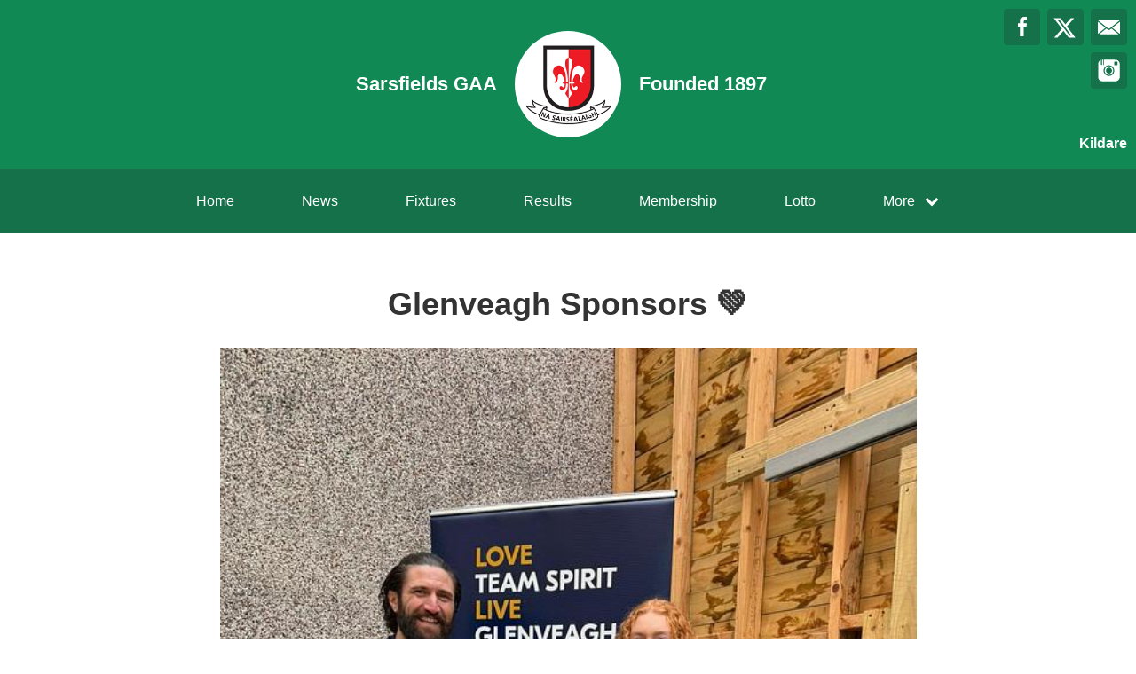

--- FILE ---
content_type: text/html; charset=utf-8
request_url: https://sarsfieldsgaanewbridge.ie/articles/114581
body_size: 26670
content:
<!DOCTYPE html>
<html>

  <head>
    <meta charset="utf-8">
    <meta name="ROBOTS" content="NOODP">
    <meta name="viewport" content="width=device-width, initial-scale=1.0">
    <meta name="title" content="Sarsfields GAA | Glenveagh Sponsors 💚">
    <meta name="keywords" content="  Sarsfields GAA, News, Articles, GAA
">
    <meta name="description" content="  
  Big shout out to Glenveagh one of our Academy sponsors.The club are very great full for your c.... Powered by ClubZap.
">
    <meta name="cz_attribution" content=""/>
      <meta name="apple-itunes-app" content="app-id=1004097048, app-argument=https://l.clubzap.com/4gwgLw">

    <title>Sarsfields GAA | Glenveagh Sponsors 💚</title>
    <link rel="icon" type="image/x-icon" href="https://theclubapp-photos-production.s3.eu-west-1.amazonaws.com/favicons/3be939e8-bfbb-4ebd-9703-2f7578bf8825/favicon (35).ico" />
    <style>
        :root {
            --primary-color: #118955;
            --primary-color-hover-state: #0d422b;
            --primary-offset-color: #147149;
            --secondary-color: #ffffff;
        }
    </style>
    <link rel="stylesheet" href="/assets/public/common-df9e8538aaf3fb04607f5e0085a8dd946de7ea76b5bebe609459307f12cf1ba1.css" />
    <link rel="stylesheet" href="/assets/custom_sites_tw-45142714ee2b564dad2395aa5f4355d02091570c926011cbf31422bb93ba2ac3.css" data-turbo-track="reload" />
    <link rel="stylesheet" href="//fonts.googleapis.com/css?family=Varela+Round" media="all" />
    <script src="https://js.stripe.com/v3"></script>

    <!-- Google tag (gtag.js) -->
<script async src=https://www.googletagmanager.com/gtag/js?id=G-74V0FJT83H></script>
<script>
  window.dataLayer = window.dataLayer || [];
  function gtag(){dataLayer.push(arguments);}
  gtag('js', new Date());

  gtag('config', 'G-74V0FJT83H');
</script>


    <script src="/assets/entrypoints/public_components-b7b968c44a4017276782775a72fffd598a8e65a13a081a1598d486f9f28fbc95.js" data-turbo-track="reload" type="module" defer="defer"></script>
    <script src="/assets/sprockets_entrypoints/public-59a10622901e6be786680dcea6a0f388a8b213db07394cf3546084fe93a3cd68.js"></script>
    <script type="text/javascript">
  const CZ_LOCALE = "en_ie";
  const CZ_LOCALE_COUNTRY = "IE";
</script>




	<script>
  window.fbAsyncInit = function() {
    FB.init({
      appId      : 1653412631567219,
      xfbml      : true,
      version    : 'v2.4'
    });
  };

  (function(d, s, id){
     var js, fjs = d.getElementsByTagName(s)[0];
     if (d.getElementById(id)) {return;}
     js = d.createElement(s); js.id = id;
     js.src = "//connect.facebook.net/en_US/sdk.js";
     fjs.parentNode.insertBefore(js, fjs);
   }(document, 'script', 'facebook-jssdk'));
</script>



    <meta name="csrf-param" content="authenticity_token" />
<meta name="csrf-token" content="hxm2vBSrgysfNyYzEuqPQt_zt1LXFkju-DXxa_zhl6tK96s8AGVui5FAEqsRSCwzvZKBbdqiu1Q9ccKc6OipDg" />

    <meta property="fb:app_id" content="1653412631567219">
    <meta property="og:site_name" content="Sarsfields GAA">
    <meta property="og:url" content="https://sarsfieldsgaanewbridge.ie/articles/114581">

      <meta property="fb:app_id" content="1653412631567219"/>
  <meta property="og:title" content="Glenveagh Sponsors 💚"/>
  <meta property="og:type" content="article"/>
  <meta property="og:description" content="We just posted this article on ClubZap.
                                              Follow the link and download the app for
                                              realtime updates from Sarsfields GAA"/>
  <meta property="og:image" content="https://theclubapp-photos-production.s3.eu-west-1.amazonaws.com/oocxfjt1hy9jb5bipitmf8dw1exs"/>
  <meta property="og:url" content="https://sarsfieldsgaanewbridge.ie/articles/114581"/>

  <meta name="twitter:card" content="summary_large_image"/>
  <meta name="twitter:site" content="SashGAA"/>
  <meta name="twitter:creator" content="@ClubZap1"/>
  <meta name="twitter:title" content="Glenveagh Sponsors 💚"/>
  <meta name="twitter:description" content="We just posted this article on ClubZap.
                                              Follow the link and download the app for
                                              realtime updates from Sarsfields GAA"/>
  <meta name="twitter:image" content="https://theclubapp-photos-production.s3.eu-west-1.amazonaws.com/z3f720prbrzr0w68gsam7lr80a8s"/>

  </head>

  <body class="public-articles public-articles-show">
    <div class="viewport-wrapper">
      <!-- Public Header -->

<div class="header">
  <div class="inner-wrapper">


      <div class="header-with-foundation-year">
        <div class="header-left-column">
          <h1>Sarsfields GAA</h1>
        </div>
        <div class="header-logo-wrapper">
          <a class="header-logo " href="https://sarsfieldsgaanewbridge.ie/">
            <img alt="Sarsfields GAA" src="https://theclubapp-photos-production.s3.eu-west-1.amazonaws.com/xzq18vm4pofd7nl63ycwc2j29ddw" width="95" height="95" />
</a>        </div>
        <div class="header-right-column">
          <h1>Founded 1897</h1>
        </div>
      </div>

    <a href="#" class="hamburger-icon">
      <p></p>
      <p></p>
      <p></p>
    </a>

    <div class="header-social-icons">
      <div dir="rtl" class="social-line grid grid-cols-3 gap-2">
          <a class="header-email-icon" title="Email" href="mailto:secretary.sarsfields.kildare@gaa.ie">
            <svg xmlns="http://www.w3.org/2000/svg" width="29" height="19" viewBox="0 0 29 19">
              <path id="mail-icon" class="cls-1" d="M323,37.159a1.913,1.913,0,0,1-.394,1.131l-9.691-7.781,10.041-8.063c0.008,0.3.006,0.623-.013,0.967a1.685,1.685,0,0,0,.057.653V37.159Zm-16.021-6.174L294.314,20.816A1.877,1.877,0,0,1,295.722,20h25.423a1.847,1.847,0,0,1,1.456.832L309.955,30.986A2.485,2.485,0,0,1,306.979,30.986Zm-12.607,7.27a1.908,1.908,0,0,1-.372-1.1v-14.7l10.02,8.046Zm12.607-5.37a2.485,2.485,0,0,0,2.976,0l1.777-1.426L321.123,39H295.812l9.391-7.541Z" transform="translate(-294 -20)"/>
            </svg>
</a>
          <a title="Twitter" class="header-twitter-icon" target="_blank" href="https://x.com/SashGAA">
            <svg xmlns="http://www.w3.org/2000/svg" viewBox="0 0 512 512">
              <path d="M389.2 48h70.6L305.6 224.2 487 464H345L233.7 318.6 106.5 464H35.8L200.7 275.5 26.8 48H172.4L272.9 180.9 389.2 48zM364.4 421.8h39.1L151.1 88h-42L364.4 421.8z"></path>
            </svg>
</a>          <a title="Facebook" class="header-facebook-icon" target="_blank" href="https://facebook.com/201040640274764">
            <svg xmlns="http://www.w3.org/2000/svg" width="11" height="24" viewBox="0 0 11 24">
              <path id="facebook-icon" class="cls-1" d="M405.378,22.648v3.3H403v4.041h2.378V42h4.884V29.993h3.277s0.307-1.937.456-4.056H410.28V23.175a1.162,1.162,0,0,1,1.059-.968H414V18h-3.618C405.257,18,405.378,22.044,405.378,22.648Z" transform="translate(-403 -18)"/>
            </svg>
</a>
          <a title="Instagram" class="header-instagram-icon" target="_blank" href="https://www.instagram.com/sarsfieldsgaakildare">
            <svg xmlns="http://www.w3.org/2000/svg" width="25" height="25" viewBox="0 0 80 80">
              <g transform="matrix(0.01880253,0,0,-0.01877464,-8.09169,88.053468)" id="g6">
                <path
                  d="m 1288,4123 -3,-508 -48,-3 c -27,-2 -55,2 -63,9 -12,10 -14,90 -14,500 0,555 10,502 -90,471 l -55,-18 -5,-479 -5,-480 -53,-3 c -31,-2 -60,2 -68,9 -12,10 -14,82 -14,435 0,390 -1,424 -17,424 -9,0 -60,-44 -114,-98 -86,-87 -103,-111 -147,-203 -84,-172 -85,-176 -89,-571 l -5,-348 671,0 c 369,0 671,4 671,8 0,13 119,107 191,150 87,53 188,95 295,123 131,34 340,33 475,-3 160,-43 317,-124 436,-225 l 62,-53 666,0 667,0 -4,353 c -4,329 -6,357 -27,427 -42,142 -93,224 -215,346 -122,121 -203,172 -346,216 l -75,23 -1197,3 -1198,3 -2,-508 -3,-508 -48,-3 c -27,-2 -55,2 -63,9 -12,10 -14,91 -14,510 l 0,499 -75,0 -75,0 -2,-507 z m 2872,122 c 17,-9 39,-33 50,-55 18,-36 20,-59 20,-277 0,-344 11,-333 -329,-333 -258,0 -289,7 -322,72 -19,37 -20,55 -17,289 l 3,251 37,34 38,34 245,0 c 201,0 251,-3 275,-15 z"
                  id="path10"
                  inkscape:connector-curvature="0"/>
                <path
                  d="m 2445,3353 c -352,-49 -638,-331 -695,-686 -17,-103 -8,-270 20,-367 39,-137 92,-223 210,-340 117,-118 193,-167 312,-205 468,-148 948,112 1069,580 27,104 29,300 5,395 -44,171 -98,264 -231,395 -129,129 -240,187 -413,221 -69,13 -207,17 -277,7 z m 220,-248 c 78,-16 234,-90 280,-133 81,-75 147,-183 181,-298 25,-82 22,-218 -5,-304 -76,-241 -306,-413 -551,-413 -90,0 -159,18 -260,66 -195,92 -323,297 -323,517 -1,269 194,506 464,564 84,19 129,19 214,1 z"
                  id="path12"
                  inkscape:connector-curvature="0"/>
                <path
                  d="m 502,2153 3,-1008 23,-75 C 572,927 623,846 744,724 868,601 951,550 1096,508 l 79,-23 1385,0 1385,0 79,23 c 159,46 270,115 389,242 83,88 151,206 189,330 l 23,75 3,1003 3,1002 -616,0 c -536,0 -615,-2 -615,-15 0,-8 16,-40 36,-70 189,-297 208,-678 50,-994 -162,-322 -460,-529 -823,-571 -292,-34 -630,92 -840,314 -84,88 -131,158 -193,289 -73,151 -94,249 -94,427 0,117 4,162 22,234 26,105 74,219 125,299 20,32 37,64 37,72 0,13 -78,15 -610,15 l -611,0 3,-1007 z"
                  id="path14"
                  inkscape:connector-curvature="0"/>
              </g>
            </svg>
</a>

      </div>

        <p>Kildare</p>
    </div>
  </div>
</div>

  <div class="navigation">
    <div class="mobile-split-nav">
        <a href="/#news">News</a>
        <a href="/#fixtures">Fixtures/Results</a>
    </div>

    <div class="inner-wrapper">
      <a class="" href="https://sarsfieldsgaanewbridge.ie/">Home</a>
      <a class="" href="/articles">News</a>
      <a class="" href="/fixtures">Fixtures</a>
      <a class="" href="/results">Results</a>
      <a href="/membership_signup">Membership</a>
      <a class="" href="/draws">Lotto</a>

      <div class="nav-dropdown-wrapper">
        <a href="#">
          <p>More</p>
          <p class="nav-dropdown-icon">
            <i class="fa fa-chevron-down" aria-hidden="true"></i>
          </p>
        </a>
        <div class="nav-dropdown">
          <a class="" href="/about">About</a>
          <a class="" href="/photos">Photos</a>
          <a class="" href="/contact">Contact</a>
          <a class="" href="/history">History</a>
          <a class="" href="/honours">Honours</a>
          
            <a class="" href="/pages/club-sponsors">Senior Sponsors</a>
            <a class="" href="/pages/the-dermot-earley-academy">Dermot Earley Academy</a>
            <a class="" href="/pages/sash-gaa-all-stars-gaa-for-all-initiative">Sash GAA All Stars </a>
            <a class="" href="/pages/club-pitch-sponsors">Club Pitch Sponsors</a>
            <a class="" href="/pages/function-hall-and-events">Function Hall </a>
            <a class="" href="/pages/coach-ratification">Coaching Requirements </a>
            <a class="" href="/pages/garda-vetting">Garda Vetting</a>
            <a class="" href="/pages/safeguarding">Safeguarding</a>
            <a class="" href="/pages/player-injury">Player Injuries</a>
            <a class="" href="/pages/approved-club-attire">Club Attire</a>
            <a class="" href="/pages/club-policies">Club Policies</a>
            <a class="" href="/pages/club-1000">Club 1000</a>
            <a class="" href="/pages/sarsfields-recycling">Recycling</a>
            
  <a href="/categories/merchandise/products">Merchandise</a>
  <a href="/categories/fundraising/products">Fundraising</a>
  

          
          
          
        </div>
      </div>
    </div>
  </div>

  <div class="mobile-nav-overlay">
    <a href="javascript:;" class="close"></a>

    <div class="mobile-nav-overlay-links">
      <div class="mobile-club-name">
        <h1>Sarsfields GAA</h1>
        <h2>Kildare</h2>
      </div>

      <a href="https://sarsfieldsgaanewbridge.ie/">Home</a>
      <a href="/articles">News</a>
      <a href="/fixtures">Fixtures</a>
      <a href="/results">Results</a>
      <a href="/membership_signup">Membership</a>

      <p>More</p>
      <a href="/draws">Lotto</a>
      <a href="/about">About</a>
      <a href="/photos">Photos</a>
      <a href="/contact">Contact</a>
      <a href="/history">History</a>
      <a href="/honours">Honours</a>
      
        <a class="" href="/pages/club-sponsors">Senior Sponsors</a>
        <a class="" href="/pages/the-dermot-earley-academy">Dermot Earley Academy</a>
        <a class="" href="/pages/sash-gaa-all-stars-gaa-for-all-initiative">Sash GAA All Stars </a>
        <a class="" href="/pages/club-pitch-sponsors">Club Pitch Sponsors</a>
        <a class="" href="/pages/function-hall-and-events">Function Hall </a>
        <a class="" href="/pages/coach-ratification">Coaching Requirements </a>
        <a class="" href="/pages/garda-vetting">Garda Vetting</a>
        <a class="" href="/pages/safeguarding">Safeguarding</a>
        <a class="" href="/pages/player-injury">Player Injuries</a>
        <a class="" href="/pages/approved-club-attire">Club Attire</a>
        <a class="" href="/pages/club-policies">Club Policies</a>
        <a class="" href="/pages/club-1000">Club 1000</a>
        <a class="" href="/pages/sarsfields-recycling">Recycling</a>
        
  <a href="/categories/merchandise/products">Merchandise</a>
  <a href="/categories/fundraising/products">Fundraising</a>
  

    </div>

    <div class="mobile-nav-social-icons">
        <a class="header-email-icon" title="Email" href="mailto:secretary.sarsfields.kildare@gaa.ie">
          <svg xmlns="http://www.w3.org/2000/svg" width="29" height="19" viewBox="0 0 29 19">
            <path id="mail-icon" class="cls-1" d="M323,37.159a1.913,1.913,0,0,1-.394,1.131l-9.691-7.781,10.041-8.063c0.008,0.3.006,0.623-.013,0.967a1.685,1.685,0,0,0,.057.653V37.159Zm-16.021-6.174L294.314,20.816A1.877,1.877,0,0,1,295.722,20h25.423a1.847,1.847,0,0,1,1.456.832L309.955,30.986A2.485,2.485,0,0,1,306.979,30.986Zm-12.607,7.27a1.908,1.908,0,0,1-.372-1.1v-14.7l10.02,8.046Zm12.607-5.37a2.485,2.485,0,0,0,2.976,0l1.777-1.426L321.123,39H295.812l9.391-7.541Z" transform="translate(-294 -20)"/>
          </svg>
</a>
      <a title="Twitter" class="header-twitter-icon" target="_blank" href="https://x.com/SashGAA">
        <svg xmlns="http://www.w3.org/2000/svg" viewBox="0 0 512 512">
          <path d="M389.2 48h70.6L305.6 224.2 487 464H345L233.7 318.6 106.5 464H35.8L200.7 275.5 26.8 48H172.4L272.9 180.9 389.2 48zM364.4 421.8h39.1L151.1 88h-42L364.4 421.8z"></path>
        </svg>
</a>

        <a title="Facebook" class="header-facebook-icon" target="_blank" href="https://facebook.com/201040640274764">
          <svg xmlns="http://www.w3.org/2000/svg" width="11" height="24" viewBox="0 0 11 24">
            <path id="facebook-icon" class="cls-1" d="M405.378,22.648v3.3H403v4.041h2.378V42h4.884V29.993h3.277s0.307-1.937.456-4.056H410.28V23.175a1.162,1.162,0,0,1,1.059-.968H414V18h-3.618C405.257,18,405.378,22.044,405.378,22.648Z" transform="translate(-403 -18)"/>
          </svg>
</a>


        <a title="Instagram" class="header-instagram-icon" target="_blank" href="https://www.instagram.com/sarsfieldsgaakildare">
          <svg xmlns="http://www.w3.org/2000/svg" width="25" height="25" viewBox="0 0 80 80">
            <g transform="matrix(0.01880253,0,0,-0.01877464,-8.09169,88.053468)" id="g6">
              <path
                d="m 1288,4123 -3,-508 -48,-3 c -27,-2 -55,2 -63,9 -12,10 -14,90 -14,500 0,555 10,502 -90,471 l -55,-18 -5,-479 -5,-480 -53,-3 c -31,-2 -60,2 -68,9 -12,10 -14,82 -14,435 0,390 -1,424 -17,424 -9,0 -60,-44 -114,-98 -86,-87 -103,-111 -147,-203 -84,-172 -85,-176 -89,-571 l -5,-348 671,0 c 369,0 671,4 671,8 0,13 119,107 191,150 87,53 188,95 295,123 131,34 340,33 475,-3 160,-43 317,-124 436,-225 l 62,-53 666,0 667,0 -4,353 c -4,329 -6,357 -27,427 -42,142 -93,224 -215,346 -122,121 -203,172 -346,216 l -75,23 -1197,3 -1198,3 -2,-508 -3,-508 -48,-3 c -27,-2 -55,2 -63,9 -12,10 -14,91 -14,510 l 0,499 -75,0 -75,0 -2,-507 z m 2872,122 c 17,-9 39,-33 50,-55 18,-36 20,-59 20,-277 0,-344 11,-333 -329,-333 -258,0 -289,7 -322,72 -19,37 -20,55 -17,289 l 3,251 37,34 38,34 245,0 c 201,0 251,-3 275,-15 z"
                id="path10"
                inkscape:connector-curvature="0"/>
              <path
                d="m 2445,3353 c -352,-49 -638,-331 -695,-686 -17,-103 -8,-270 20,-367 39,-137 92,-223 210,-340 117,-118 193,-167 312,-205 468,-148 948,112 1069,580 27,104 29,300 5,395 -44,171 -98,264 -231,395 -129,129 -240,187 -413,221 -69,13 -207,17 -277,7 z m 220,-248 c 78,-16 234,-90 280,-133 81,-75 147,-183 181,-298 25,-82 22,-218 -5,-304 -76,-241 -306,-413 -551,-413 -90,0 -159,18 -260,66 -195,92 -323,297 -323,517 -1,269 194,506 464,564 84,19 129,19 214,1 z"
                id="path12"
                inkscape:connector-curvature="0"/>
              <path
                d="m 502,2153 3,-1008 23,-75 C 572,927 623,846 744,724 868,601 951,550 1096,508 l 79,-23 1385,0 1385,0 79,23 c 159,46 270,115 389,242 83,88 151,206 189,330 l 23,75 3,1003 3,1002 -616,0 c -536,0 -615,-2 -615,-15 0,-8 16,-40 36,-70 189,-297 208,-678 50,-994 -162,-322 -460,-529 -823,-571 -292,-34 -630,92 -840,314 -84,88 -131,158 -193,289 -73,151 -94,249 -94,427 0,117 4,162 22,234 26,105 74,219 125,299 20,32 37,64 37,72 0,13 -78,15 -610,15 l -611,0 3,-1007 z"
                id="path14"
                inkscape:connector-curvature="0"/>
            </g>
          </svg>
</a>

    </div>
  </div>

      

      






  <!-- News Article - Start -->

  <!-- <h1>Sarsfields GAA</h1> -->


  <div class="news-post-outer">

    <div class="news-post-wrapper">

      <div class="news-post-title">
        <h1>Glenveagh Sponsors 💚</h1>
      </div>

      <div class="news-post-image">
        <img src="https://theclubapp-photos-production.s3.eu-west-1.amazonaws.com/z3f720prbrzr0w68gsam7lr80a8s" />
      </div>

      
<div class="news-post-author-dates-waypoint"></div>

<div class="news-post-author-dates">
  <div class="news-post-author-dates-inner">
    <div class="news-post-author-left-column">          
      <a class="news-tweet-button" target="_blank" href="https://x.com/share?url=https://sarsfieldsgaanewbridge.ie/articles/114581&amp;via=clubzap">Tweet</a>

      <a id="fb_share" class="news-share-button" href="javascript;">Share</a>
    </div>

    <div class="news-post-author-right-column">

        <p>Author: <span>Sara Holden</span></p>

        <p>Published: <span>almost 2 years ago</span></p>

        <p>Views: <span>2300+</span></p>

      
    </div>

  </div>
</div>

      <div class="divider"></div>

<div class="call_to_action">
  <p>Download our mobile app to hear more about Sarsfields GAA.</p>
  <a class="cta_btn" href="/download" onClick="ga('send', 'event', Article, 'click', 'Download CTA');">See More</a>
</div>

      <div class="news-post-content">
        <div class="trix-content">
  <p class="md-block-unstyled">Big shout out to Glenveagh one of our Academy sponsors.The club are very great full for your continued support of our Academy💚💚Glenveagh Homes #proudclub</p>
</div>

      </div>

    </div>

  </div>


  <!-- News Article - End -->



  <!-- Other News - Start -->

<div class="other-news-outer">
  <div class="other-news-wrapper">
    <div class="other-news-heading">
      <h2>Other News</h2>
      <p>Download ClubZap and subscribe for more news.</p>
    </div>

    <div class="other-news-heading-button">
      <a href="/articles">More News</a>
    </div>

      <div class="other-news-post-wrapper">
          <div class="other-news-post">
            <a class="other-news-link" href="/articles/173676">
              <div class="other-news-image">
                <img src="https://theclubapp-photos-production.s3.eu-west-1.amazonaws.com/ng4f1thmksesc4ydh4u1gr8jgw9d" width="100" height="100" />
              </div>
              <div class="other-news-right-column">
                <h2>Sash Disco 💃🏽 🕺🏼  23rd of January - 5th class- 2nd year 🪩</h2>
                <p>
  Sash Disco 💃🏽 🕺🏼&amp;nbsp; 23rd of January - 5th class- 2n...</p>
              </div>
</a>          </div>
          <div class="other-news-post">
            <a class="other-news-link" href="/articles/173642">
              <div class="other-news-image">
                <img src="https://theclubapp-photos-production.s3.eu-west-1.amazonaws.com/n5394z4mhvxtngi65ude3754ce87" width="100" height="100" />
              </div>
              <div class="other-news-right-column">
                <h2>Save the dates, register your interest ✨</h2>
                <p>
  Save the dates, register your interest ✨

</p>
              </div>
</a>          </div>
          <div class="other-news-post">
            <a class="other-news-link" href="/articles/173513">
              <div class="other-news-image">
                <img src="https://theclubapp-photos-production.s3.eu-west-1.amazonaws.com/10hqzuswip5gx0cs6qtts8m9dfq1" width="100" height="100" />
              </div>
              <div class="other-news-right-column">
                <h2>Support our lotto online!</h2>
                <p>
  Today’s jackpot is €4,350.Play online now before 6pm t...</p>
              </div>
</a>          </div>
          <div class="other-news-post">
            <a class="other-news-link" href="/articles/173382">
              <div class="other-news-image">
                <img src="https://theclubapp-photos-production.s3.eu-west-1.amazonaws.com/eoi26f9v07k14cxte01rsu84vdoi" width="100" height="100" />
              </div>
              <div class="other-news-right-column">
                <h2>All Stars - Volunteers needed ✨</h2>
                <p>
  All Stars - Volunteers needed ✨

</p>
              </div>
</a>          </div>
          <div class="other-news-post">
            <a class="other-news-link" href="/articles/173263">
              <div class="other-news-image">
                <img src="https://theclubapp-photos-production.s3.eu-west-1.amazonaws.com/v1fbxjasg0utaa3os1go3wslbtyp" width="100" height="100" />
              </div>
              <div class="other-news-right-column">
                <h2>Sash Disco 💃🏽 🕺🏼  23rd of January - See you there 🪩</h2>
                <p>
  Sash Disco 💃🏽 🕺🏼&nbsp;23rd of January - See you there 🪩

</p>
              </div>
</a>          </div>
          <div class="other-news-post">
            <a class="other-news-link" href="/articles/173166">
              <div class="other-news-image">
                <img src="https://theclubapp-photos-production.s3.eu-west-1.amazonaws.com/j3jnhrmckapwjpzjzzod3psxmjgp" width="100" height="100" />
              </div>
              <div class="other-news-right-column">
                <h2>Safe Guarding Course✨</h2>
                <p>
  15th of Jan

</p>
              </div>
</a>          </div>
      </div>
  </div>
</div>

<!-- Other News - End -->



        <div class="social-blocks">
  <div class="inner-wrapper flex flex-wrap justify-center">
    <div class="app-block">
  <div class="app-block-preview"></div>
  <div class="app-block-left-column">
    <p class="app-block-left-column-title">Download ClubZap</p>
    <p>Get live information for Club on the ClubZap App</p>
    <a target="_blank" href="https://itunes.apple.com/us/app/clubzap/id1004097048?mt=8">App Store</a>
    <a target="_blank" href="https://play.google.com/store/apps/details?id=com.theclubapp.smb">Google Play</a>
  </div>
</div>

    
      <div class="twitter-block">
    <div class="twitter-block-left-column">
      <p>Follow us on</p>
      <p class="twitter-title">X</p>
    </div>
    <div class="twitter-block-button">
      <a href="https://x.com/SashGAA" class="twitter-follow-button" data-show-count="false" data-show-screen-name="false" data-size="large">Follow</a>
      <script>!function (d, s, id) {
        var js, fjs = d.getElementsByTagName(s)[0], p = /^http:/.test(d.location) ? 'http' : 'https';
        if (!d.getElementById(id)) {
          js = d.createElement(s);
          js.id = id;
          js.src = p + '://platform.twitter.com/widgets.js';
          fjs.parentNode.insertBefore(js, fjs);
        }
      }(document, 'script', 'twitter-wjs');</script>
    </div>
  </div>

  </div>
</div>


      <!----  Public Footer  ---->

<div class="footer">
  <div class="inner-wrapper">


      <div class="footer-left-column">
        <div class="footer-inner-column">
          <a class="" href="https://sarsfieldsgaanewbridge.ie/">Home</a>
          <a class="" href="/articles">News</a>
          <a class="" href="/fixtures">Fixtures</a>
        </div>

        <div class="footer-inner-column">
          <a class="" href="/results">Results</a>
          <a class="" href="/draws">Lotto</a>
          <a class="" href="/about">About</a>
        </div>

        <div class="footer-inner-column">
          <a class="" href="/photos">Photos</a>
          <a class="" href="/contact">Contact</a>
          <a class="" href="/history">History</a>
          
        </div>

        <div class='footer-inner-column'>
          <a class="" href="/honours">Honours</a>
            <a class="" href="/pages/club-sponsors">Senior Sponsors</a>
            <a class="" href="/pages/the-dermot-earley-academy">Dermot Earley Academy</a>
            <a class="" href="/pages/sash-gaa-all-stars-gaa-for-all-initiative">Sash GAA All Stars </a>
            <a class="" href="/pages/club-pitch-sponsors">Club Pitch Sponsors</a>
            <a class="" href="/pages/function-hall-and-events">Function Hall </a>
            <a class="" href="/pages/coach-ratification">Coaching Requirements </a>
            <a class="" href="/pages/garda-vetting">Garda Vetting</a>
            <a class="" href="/pages/safeguarding">Safeguarding</a>
            <a class="" href="/pages/player-injury">Player Injuries</a>
            <a class="" href="/pages/approved-club-attire">Club Attire</a>
            <a class="" href="/pages/club-policies">Club Policies</a>
            <a class="" href="/pages/club-1000">Club 1000</a>
            <a class="" href="/pages/sarsfields-recycling">Recycling</a>
          <a href="/membership_signup">Membership</a>
          <a href="/products">Club Shop</a>
        </div>

        <div class="footer-copyright-branding-wrapper">
            <p class="footer-copyright">Sarsfields Newbridge GAA Club, Rickardstown, Newbridge, Co. Kildare, W12 X458</p>
          <p class="footer-copyright">Sarsfields GAA © 2026</p>
          <p>Powered by <a target="_blank" href="https://clubzap.com/">ClubZap</a></p>
        </div>

      </div>


    <div class="footer-right-column">
      <div class="footer-logo">
        <a href="https://sarsfieldsgaanewbridge.ie/">
          <div class="footer-logo-wrapper">
            <img alt="Sarsfields GAA" class="img-thumbnail" src="https://theclubapp-photos-production.s3.eu-west-1.amazonaws.com/xzq18vm4pofd7nl63ycwc2j29ddw" width="70" height="70" />
          </div>
</a>        <p>Sarsfields GAA</p>
        <p>Founded 1897</p>
      </div>
    </div>

  </div>
</div>


    </div>
  </body>
</html>


--- FILE ---
content_type: image/svg+xml
request_url: https://sarsfieldsgaanewbridge.ie/assets/share-twitter-icon-c1608b93da06ee8ca46af279a26ff39f1f0324e4eee2416fcc76b444c3ab0be3.svg
body_size: -229
content:
<svg xmlns="http://www.w3.org/2000/svg" width="31" height="23" viewBox="0 0 512 512">
  <defs>
    <style>
      .cls-1 {
        fill: #fff;
        stroke: #fff;
        stroke-width: 0;
        fill-rule: evenodd;
      }
    </style>
  </defs>
  <path id="twitter-icon" class="cls-1" d="M389.2 48h70.6L305.6 224.2 487 464H345L233.7 318.6 106.5 464H35.8L200.7 275.5 26.8 48H172.4L272.9 180.9 389.2 48zM364.4 421.8h39.1L151.1 88h-42L364.4 421.8z"/>
</svg>
